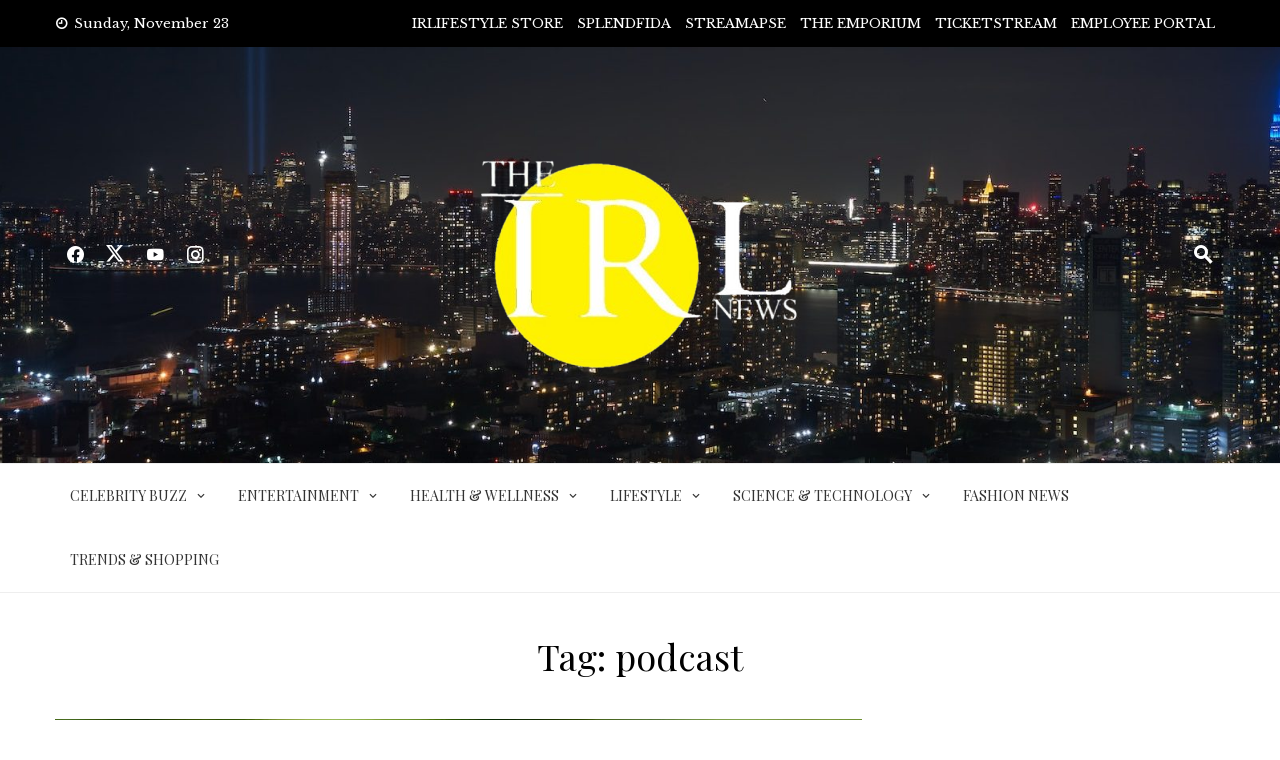

--- FILE ---
content_type: text/html; charset=UTF-8
request_url: http://theirl.xyz/tag/podcast/
body_size: 82101
content:
<!DOCTYPE html>
<html lang="en-US">

    <head>
        <meta charset="UTF-8">
        <meta name="viewport" content="width=device-width, initial-scale=1">
        <link rel="profile" href="http://gmpg.org/xfn/11">

        <title>podcast</title>
<meta name='robots' content='max-image-preview:large' />
	<style>img:is([sizes="auto" i], [sizes^="auto," i]) { contain-intrinsic-size: 3000px 1500px }</style>
	<link rel='dns-prefetch' href='//fonts.googleapis.com' />
<link rel="alternate" type="application/rss+xml" title=" &raquo; Feed" href="http://theirl.xyz/feed/" />
<link rel="alternate" type="application/rss+xml" title=" &raquo; Comments Feed" href="http://theirl.xyz/comments/feed/" />
<link rel="alternate" type="application/rss+xml" title=" &raquo; podcast Tag Feed" href="http://theirl.xyz/tag/podcast/feed/" />
<script>
window._wpemojiSettings = {"baseUrl":"https:\/\/s.w.org\/images\/core\/emoji\/16.0.1\/72x72\/","ext":".png","svgUrl":"https:\/\/s.w.org\/images\/core\/emoji\/16.0.1\/svg\/","svgExt":".svg","source":{"concatemoji":"http:\/\/theirl.xyz\/wp-includes\/js\/wp-emoji-release.min.js?ver=6.8.3"}};
/*! This file is auto-generated */
!function(s,n){var o,i,e;function c(e){try{var t={supportTests:e,timestamp:(new Date).valueOf()};sessionStorage.setItem(o,JSON.stringify(t))}catch(e){}}function p(e,t,n){e.clearRect(0,0,e.canvas.width,e.canvas.height),e.fillText(t,0,0);var t=new Uint32Array(e.getImageData(0,0,e.canvas.width,e.canvas.height).data),a=(e.clearRect(0,0,e.canvas.width,e.canvas.height),e.fillText(n,0,0),new Uint32Array(e.getImageData(0,0,e.canvas.width,e.canvas.height).data));return t.every(function(e,t){return e===a[t]})}function u(e,t){e.clearRect(0,0,e.canvas.width,e.canvas.height),e.fillText(t,0,0);for(var n=e.getImageData(16,16,1,1),a=0;a<n.data.length;a++)if(0!==n.data[a])return!1;return!0}function f(e,t,n,a){switch(t){case"flag":return n(e,"\ud83c\udff3\ufe0f\u200d\u26a7\ufe0f","\ud83c\udff3\ufe0f\u200b\u26a7\ufe0f")?!1:!n(e,"\ud83c\udde8\ud83c\uddf6","\ud83c\udde8\u200b\ud83c\uddf6")&&!n(e,"\ud83c\udff4\udb40\udc67\udb40\udc62\udb40\udc65\udb40\udc6e\udb40\udc67\udb40\udc7f","\ud83c\udff4\u200b\udb40\udc67\u200b\udb40\udc62\u200b\udb40\udc65\u200b\udb40\udc6e\u200b\udb40\udc67\u200b\udb40\udc7f");case"emoji":return!a(e,"\ud83e\udedf")}return!1}function g(e,t,n,a){var r="undefined"!=typeof WorkerGlobalScope&&self instanceof WorkerGlobalScope?new OffscreenCanvas(300,150):s.createElement("canvas"),o=r.getContext("2d",{willReadFrequently:!0}),i=(o.textBaseline="top",o.font="600 32px Arial",{});return e.forEach(function(e){i[e]=t(o,e,n,a)}),i}function t(e){var t=s.createElement("script");t.src=e,t.defer=!0,s.head.appendChild(t)}"undefined"!=typeof Promise&&(o="wpEmojiSettingsSupports",i=["flag","emoji"],n.supports={everything:!0,everythingExceptFlag:!0},e=new Promise(function(e){s.addEventListener("DOMContentLoaded",e,{once:!0})}),new Promise(function(t){var n=function(){try{var e=JSON.parse(sessionStorage.getItem(o));if("object"==typeof e&&"number"==typeof e.timestamp&&(new Date).valueOf()<e.timestamp+604800&&"object"==typeof e.supportTests)return e.supportTests}catch(e){}return null}();if(!n){if("undefined"!=typeof Worker&&"undefined"!=typeof OffscreenCanvas&&"undefined"!=typeof URL&&URL.createObjectURL&&"undefined"!=typeof Blob)try{var e="postMessage("+g.toString()+"("+[JSON.stringify(i),f.toString(),p.toString(),u.toString()].join(",")+"));",a=new Blob([e],{type:"text/javascript"}),r=new Worker(URL.createObjectURL(a),{name:"wpTestEmojiSupports"});return void(r.onmessage=function(e){c(n=e.data),r.terminate(),t(n)})}catch(e){}c(n=g(i,f,p,u))}t(n)}).then(function(e){for(var t in e)n.supports[t]=e[t],n.supports.everything=n.supports.everything&&n.supports[t],"flag"!==t&&(n.supports.everythingExceptFlag=n.supports.everythingExceptFlag&&n.supports[t]);n.supports.everythingExceptFlag=n.supports.everythingExceptFlag&&!n.supports.flag,n.DOMReady=!1,n.readyCallback=function(){n.DOMReady=!0}}).then(function(){return e}).then(function(){var e;n.supports.everything||(n.readyCallback(),(e=n.source||{}).concatemoji?t(e.concatemoji):e.wpemoji&&e.twemoji&&(t(e.twemoji),t(e.wpemoji)))}))}((window,document),window._wpemojiSettings);
</script>
<style id='wp-emoji-styles-inline-css'>

	img.wp-smiley, img.emoji {
		display: inline !important;
		border: none !important;
		box-shadow: none !important;
		height: 1em !important;
		width: 1em !important;
		margin: 0 0.07em !important;
		vertical-align: -0.1em !important;
		background: none !important;
		padding: 0 !important;
	}
</style>
<link rel='stylesheet' id='wp-block-library-css' href='http://theirl.xyz/wp-includes/css/dist/block-library/style.min.css?ver=6.8.3' media='all' />
<style id='wp-block-library-theme-inline-css'>
.wp-block-audio :where(figcaption){color:#555;font-size:13px;text-align:center}.is-dark-theme .wp-block-audio :where(figcaption){color:#ffffffa6}.wp-block-audio{margin:0 0 1em}.wp-block-code{border:1px solid #ccc;border-radius:4px;font-family:Menlo,Consolas,monaco,monospace;padding:.8em 1em}.wp-block-embed :where(figcaption){color:#555;font-size:13px;text-align:center}.is-dark-theme .wp-block-embed :where(figcaption){color:#ffffffa6}.wp-block-embed{margin:0 0 1em}.blocks-gallery-caption{color:#555;font-size:13px;text-align:center}.is-dark-theme .blocks-gallery-caption{color:#ffffffa6}:root :where(.wp-block-image figcaption){color:#555;font-size:13px;text-align:center}.is-dark-theme :root :where(.wp-block-image figcaption){color:#ffffffa6}.wp-block-image{margin:0 0 1em}.wp-block-pullquote{border-bottom:4px solid;border-top:4px solid;color:currentColor;margin-bottom:1.75em}.wp-block-pullquote cite,.wp-block-pullquote footer,.wp-block-pullquote__citation{color:currentColor;font-size:.8125em;font-style:normal;text-transform:uppercase}.wp-block-quote{border-left:.25em solid;margin:0 0 1.75em;padding-left:1em}.wp-block-quote cite,.wp-block-quote footer{color:currentColor;font-size:.8125em;font-style:normal;position:relative}.wp-block-quote:where(.has-text-align-right){border-left:none;border-right:.25em solid;padding-left:0;padding-right:1em}.wp-block-quote:where(.has-text-align-center){border:none;padding-left:0}.wp-block-quote.is-large,.wp-block-quote.is-style-large,.wp-block-quote:where(.is-style-plain){border:none}.wp-block-search .wp-block-search__label{font-weight:700}.wp-block-search__button{border:1px solid #ccc;padding:.375em .625em}:where(.wp-block-group.has-background){padding:1.25em 2.375em}.wp-block-separator.has-css-opacity{opacity:.4}.wp-block-separator{border:none;border-bottom:2px solid;margin-left:auto;margin-right:auto}.wp-block-separator.has-alpha-channel-opacity{opacity:1}.wp-block-separator:not(.is-style-wide):not(.is-style-dots){width:100px}.wp-block-separator.has-background:not(.is-style-dots){border-bottom:none;height:1px}.wp-block-separator.has-background:not(.is-style-wide):not(.is-style-dots){height:2px}.wp-block-table{margin:0 0 1em}.wp-block-table td,.wp-block-table th{word-break:normal}.wp-block-table :where(figcaption){color:#555;font-size:13px;text-align:center}.is-dark-theme .wp-block-table :where(figcaption){color:#ffffffa6}.wp-block-video :where(figcaption){color:#555;font-size:13px;text-align:center}.is-dark-theme .wp-block-video :where(figcaption){color:#ffffffa6}.wp-block-video{margin:0 0 1em}:root :where(.wp-block-template-part.has-background){margin-bottom:0;margin-top:0;padding:1.25em 2.375em}
</style>
<style id='global-styles-inline-css'>
:root{--wp--preset--aspect-ratio--square: 1;--wp--preset--aspect-ratio--4-3: 4/3;--wp--preset--aspect-ratio--3-4: 3/4;--wp--preset--aspect-ratio--3-2: 3/2;--wp--preset--aspect-ratio--2-3: 2/3;--wp--preset--aspect-ratio--16-9: 16/9;--wp--preset--aspect-ratio--9-16: 9/16;--wp--preset--color--black: #000000;--wp--preset--color--cyan-bluish-gray: #abb8c3;--wp--preset--color--white: #ffffff;--wp--preset--color--pale-pink: #f78da7;--wp--preset--color--vivid-red: #cf2e2e;--wp--preset--color--luminous-vivid-orange: #ff6900;--wp--preset--color--luminous-vivid-amber: #fcb900;--wp--preset--color--light-green-cyan: #7bdcb5;--wp--preset--color--vivid-green-cyan: #00d084;--wp--preset--color--pale-cyan-blue: #8ed1fc;--wp--preset--color--vivid-cyan-blue: #0693e3;--wp--preset--color--vivid-purple: #9b51e0;--wp--preset--gradient--vivid-cyan-blue-to-vivid-purple: linear-gradient(135deg,rgba(6,147,227,1) 0%,rgb(155,81,224) 100%);--wp--preset--gradient--light-green-cyan-to-vivid-green-cyan: linear-gradient(135deg,rgb(122,220,180) 0%,rgb(0,208,130) 100%);--wp--preset--gradient--luminous-vivid-amber-to-luminous-vivid-orange: linear-gradient(135deg,rgba(252,185,0,1) 0%,rgba(255,105,0,1) 100%);--wp--preset--gradient--luminous-vivid-orange-to-vivid-red: linear-gradient(135deg,rgba(255,105,0,1) 0%,rgb(207,46,46) 100%);--wp--preset--gradient--very-light-gray-to-cyan-bluish-gray: linear-gradient(135deg,rgb(238,238,238) 0%,rgb(169,184,195) 100%);--wp--preset--gradient--cool-to-warm-spectrum: linear-gradient(135deg,rgb(74,234,220) 0%,rgb(151,120,209) 20%,rgb(207,42,186) 40%,rgb(238,44,130) 60%,rgb(251,105,98) 80%,rgb(254,248,76) 100%);--wp--preset--gradient--blush-light-purple: linear-gradient(135deg,rgb(255,206,236) 0%,rgb(152,150,240) 100%);--wp--preset--gradient--blush-bordeaux: linear-gradient(135deg,rgb(254,205,165) 0%,rgb(254,45,45) 50%,rgb(107,0,62) 100%);--wp--preset--gradient--luminous-dusk: linear-gradient(135deg,rgb(255,203,112) 0%,rgb(199,81,192) 50%,rgb(65,88,208) 100%);--wp--preset--gradient--pale-ocean: linear-gradient(135deg,rgb(255,245,203) 0%,rgb(182,227,212) 50%,rgb(51,167,181) 100%);--wp--preset--gradient--electric-grass: linear-gradient(135deg,rgb(202,248,128) 0%,rgb(113,206,126) 100%);--wp--preset--gradient--midnight: linear-gradient(135deg,rgb(2,3,129) 0%,rgb(40,116,252) 100%);--wp--preset--font-size--small: 0.9rem;--wp--preset--font-size--medium: 1.05rem;--wp--preset--font-size--large: clamp(1.39rem, 1.39rem + ((1vw - 0.2rem) * 0.836), 1.85rem);--wp--preset--font-size--x-large: clamp(1.85rem, 1.85rem + ((1vw - 0.2rem) * 1.182), 2.5rem);--wp--preset--font-size--xx-large: clamp(2.5rem, 2.5rem + ((1vw - 0.2rem) * 1.4), 3.27rem);--wp--preset--spacing--20: 0.44rem;--wp--preset--spacing--30: 0.67rem;--wp--preset--spacing--40: 1rem;--wp--preset--spacing--50: 1.5rem;--wp--preset--spacing--60: 2.25rem;--wp--preset--spacing--70: 3.38rem;--wp--preset--spacing--80: 5.06rem;--wp--preset--shadow--natural: 6px 6px 9px rgba(0, 0, 0, 0.2);--wp--preset--shadow--deep: 12px 12px 50px rgba(0, 0, 0, 0.4);--wp--preset--shadow--sharp: 6px 6px 0px rgba(0, 0, 0, 0.2);--wp--preset--shadow--outlined: 6px 6px 0px -3px rgba(255, 255, 255, 1), 6px 6px rgba(0, 0, 0, 1);--wp--preset--shadow--crisp: 6px 6px 0px rgba(0, 0, 0, 1);}:root { --wp--style--global--content-size: 1100px;--wp--style--global--wide-size: 1200px; }:where(body) { margin: 0; }.wp-site-blocks > .alignleft { float: left; margin-right: 2em; }.wp-site-blocks > .alignright { float: right; margin-left: 2em; }.wp-site-blocks > .aligncenter { justify-content: center; margin-left: auto; margin-right: auto; }:where(.wp-site-blocks) > * { margin-block-start: 24px; margin-block-end: 0; }:where(.wp-site-blocks) > :first-child { margin-block-start: 0; }:where(.wp-site-blocks) > :last-child { margin-block-end: 0; }:root { --wp--style--block-gap: 24px; }:root :where(.is-layout-flow) > :first-child{margin-block-start: 0;}:root :where(.is-layout-flow) > :last-child{margin-block-end: 0;}:root :where(.is-layout-flow) > *{margin-block-start: 24px;margin-block-end: 0;}:root :where(.is-layout-constrained) > :first-child{margin-block-start: 0;}:root :where(.is-layout-constrained) > :last-child{margin-block-end: 0;}:root :where(.is-layout-constrained) > *{margin-block-start: 24px;margin-block-end: 0;}:root :where(.is-layout-flex){gap: 24px;}:root :where(.is-layout-grid){gap: 24px;}.is-layout-flow > .alignleft{float: left;margin-inline-start: 0;margin-inline-end: 2em;}.is-layout-flow > .alignright{float: right;margin-inline-start: 2em;margin-inline-end: 0;}.is-layout-flow > .aligncenter{margin-left: auto !important;margin-right: auto !important;}.is-layout-constrained > .alignleft{float: left;margin-inline-start: 0;margin-inline-end: 2em;}.is-layout-constrained > .alignright{float: right;margin-inline-start: 2em;margin-inline-end: 0;}.is-layout-constrained > .aligncenter{margin-left: auto !important;margin-right: auto !important;}.is-layout-constrained > :where(:not(.alignleft):not(.alignright):not(.alignfull)){max-width: var(--wp--style--global--content-size);margin-left: auto !important;margin-right: auto !important;}.is-layout-constrained > .alignwide{max-width: var(--wp--style--global--wide-size);}body .is-layout-flex{display: flex;}.is-layout-flex{flex-wrap: wrap;align-items: center;}.is-layout-flex > :is(*, div){margin: 0;}body .is-layout-grid{display: grid;}.is-layout-grid > :is(*, div){margin: 0;}body{padding-top: 0px;padding-right: 0px;padding-bottom: 0px;padding-left: 0px;}:root :where(.wp-element-button, .wp-block-button__link){background-color: #32373c;border-width: 0;color: #fff;font-family: inherit;font-size: inherit;line-height: inherit;padding: calc(0.667em + 2px) calc(1.333em + 2px);text-decoration: none;}.has-black-color{color: var(--wp--preset--color--black) !important;}.has-cyan-bluish-gray-color{color: var(--wp--preset--color--cyan-bluish-gray) !important;}.has-white-color{color: var(--wp--preset--color--white) !important;}.has-pale-pink-color{color: var(--wp--preset--color--pale-pink) !important;}.has-vivid-red-color{color: var(--wp--preset--color--vivid-red) !important;}.has-luminous-vivid-orange-color{color: var(--wp--preset--color--luminous-vivid-orange) !important;}.has-luminous-vivid-amber-color{color: var(--wp--preset--color--luminous-vivid-amber) !important;}.has-light-green-cyan-color{color: var(--wp--preset--color--light-green-cyan) !important;}.has-vivid-green-cyan-color{color: var(--wp--preset--color--vivid-green-cyan) !important;}.has-pale-cyan-blue-color{color: var(--wp--preset--color--pale-cyan-blue) !important;}.has-vivid-cyan-blue-color{color: var(--wp--preset--color--vivid-cyan-blue) !important;}.has-vivid-purple-color{color: var(--wp--preset--color--vivid-purple) !important;}.has-black-background-color{background-color: var(--wp--preset--color--black) !important;}.has-cyan-bluish-gray-background-color{background-color: var(--wp--preset--color--cyan-bluish-gray) !important;}.has-white-background-color{background-color: var(--wp--preset--color--white) !important;}.has-pale-pink-background-color{background-color: var(--wp--preset--color--pale-pink) !important;}.has-vivid-red-background-color{background-color: var(--wp--preset--color--vivid-red) !important;}.has-luminous-vivid-orange-background-color{background-color: var(--wp--preset--color--luminous-vivid-orange) !important;}.has-luminous-vivid-amber-background-color{background-color: var(--wp--preset--color--luminous-vivid-amber) !important;}.has-light-green-cyan-background-color{background-color: var(--wp--preset--color--light-green-cyan) !important;}.has-vivid-green-cyan-background-color{background-color: var(--wp--preset--color--vivid-green-cyan) !important;}.has-pale-cyan-blue-background-color{background-color: var(--wp--preset--color--pale-cyan-blue) !important;}.has-vivid-cyan-blue-background-color{background-color: var(--wp--preset--color--vivid-cyan-blue) !important;}.has-vivid-purple-background-color{background-color: var(--wp--preset--color--vivid-purple) !important;}.has-black-border-color{border-color: var(--wp--preset--color--black) !important;}.has-cyan-bluish-gray-border-color{border-color: var(--wp--preset--color--cyan-bluish-gray) !important;}.has-white-border-color{border-color: var(--wp--preset--color--white) !important;}.has-pale-pink-border-color{border-color: var(--wp--preset--color--pale-pink) !important;}.has-vivid-red-border-color{border-color: var(--wp--preset--color--vivid-red) !important;}.has-luminous-vivid-orange-border-color{border-color: var(--wp--preset--color--luminous-vivid-orange) !important;}.has-luminous-vivid-amber-border-color{border-color: var(--wp--preset--color--luminous-vivid-amber) !important;}.has-light-green-cyan-border-color{border-color: var(--wp--preset--color--light-green-cyan) !important;}.has-vivid-green-cyan-border-color{border-color: var(--wp--preset--color--vivid-green-cyan) !important;}.has-pale-cyan-blue-border-color{border-color: var(--wp--preset--color--pale-cyan-blue) !important;}.has-vivid-cyan-blue-border-color{border-color: var(--wp--preset--color--vivid-cyan-blue) !important;}.has-vivid-purple-border-color{border-color: var(--wp--preset--color--vivid-purple) !important;}.has-vivid-cyan-blue-to-vivid-purple-gradient-background{background: var(--wp--preset--gradient--vivid-cyan-blue-to-vivid-purple) !important;}.has-light-green-cyan-to-vivid-green-cyan-gradient-background{background: var(--wp--preset--gradient--light-green-cyan-to-vivid-green-cyan) !important;}.has-luminous-vivid-amber-to-luminous-vivid-orange-gradient-background{background: var(--wp--preset--gradient--luminous-vivid-amber-to-luminous-vivid-orange) !important;}.has-luminous-vivid-orange-to-vivid-red-gradient-background{background: var(--wp--preset--gradient--luminous-vivid-orange-to-vivid-red) !important;}.has-very-light-gray-to-cyan-bluish-gray-gradient-background{background: var(--wp--preset--gradient--very-light-gray-to-cyan-bluish-gray) !important;}.has-cool-to-warm-spectrum-gradient-background{background: var(--wp--preset--gradient--cool-to-warm-spectrum) !important;}.has-blush-light-purple-gradient-background{background: var(--wp--preset--gradient--blush-light-purple) !important;}.has-blush-bordeaux-gradient-background{background: var(--wp--preset--gradient--blush-bordeaux) !important;}.has-luminous-dusk-gradient-background{background: var(--wp--preset--gradient--luminous-dusk) !important;}.has-pale-ocean-gradient-background{background: var(--wp--preset--gradient--pale-ocean) !important;}.has-electric-grass-gradient-background{background: var(--wp--preset--gradient--electric-grass) !important;}.has-midnight-gradient-background{background: var(--wp--preset--gradient--midnight) !important;}.has-small-font-size{font-size: var(--wp--preset--font-size--small) !important;}.has-medium-font-size{font-size: var(--wp--preset--font-size--medium) !important;}.has-large-font-size{font-size: var(--wp--preset--font-size--large) !important;}.has-x-large-font-size{font-size: var(--wp--preset--font-size--x-large) !important;}.has-xx-large-font-size{font-size: var(--wp--preset--font-size--xx-large) !important;}
:root :where(.wp-block-pullquote){font-size: clamp(0.984em, 0.984rem + ((1vw - 0.2em) * 0.938), 1.5em);line-height: 1.6;}
</style>
<link rel='stylesheet' id='shareme-style-css' href='http://theirl.xyz/wp-content/plugins/shareme/assets/css/style.css?ver=6.8.3' media='all' />
<link rel='stylesheet' id='dashicons-css' href='http://theirl.xyz/wp-includes/css/dashicons.min.css?ver=6.8.3' media='all' />
<link rel='stylesheet' id='sow-image-default-89f16426b92c-css' href='http://theirl.xyz/wp-content/uploads/siteorigin-widgets/sow-image-default-89f16426b92c.css?ver=6.8.3' media='all' />
<link rel='stylesheet' id='sow-social-media-buttons-atom-e2c1669da3f7-css' href='http://theirl.xyz/wp-content/uploads/siteorigin-widgets/sow-social-media-buttons-atom-e2c1669da3f7.css?ver=6.8.3' media='all' />
<link rel='stylesheet' id='theme-my-login-css' href='http://theirl.xyz/wp-content/plugins/theme-my-login/assets/styles/theme-my-login.min.css?ver=7.1.14' media='all' />
<link rel='stylesheet' id='viral-news-style-css' href='http://theirl.xyz/wp-content/themes/viral-news/style.css?ver=2.02' media='all' />
<style id='viral-news-style-inline-css'>
:root{--viral-news-template-color:#dd0000;--viral-news-header-image:url(http://theirl.xyz/wp-content/uploads/2023/11/cropped-ruoyu-li-Rii2TdRVGAY-unsplash.jpg);--viral-news-header-padding:70px 0;--viral-news-body-size:14px;--viral-news-body-color:#000000;--viral-news-header-text-decoration:none;--viral-news-menu-size:14px}
</style>
<link rel='stylesheet' id='twittericon-css' href='http://theirl.xyz/wp-content/themes/viral-news/css/twittericon.css?ver=2.02' media='all' />
<link rel='stylesheet' id='materialdesignicons-css' href='http://theirl.xyz/wp-content/themes/viral-news/css/materialdesignicons.css?ver=2.02' media='all' />
<link rel='stylesheet' id='owl-carousel-css' href='http://theirl.xyz/wp-content/themes/viral-news/css/owl.carousel.css?ver=2.02' media='all' />
<link rel='stylesheet' id='viral-news-fonts-css' href='https://fonts.googleapis.com/css?family=Playfair+Display%3A400%2C500%2C600%2C700%2C800%2C900%2C400i%2C500i%2C600i%2C700i%2C800i%2C900i%7CLibre+Baskerville%3A400%2C400i%2C700&#038;subset=latin%2Clatin-ext&#038;display=swap' media='all' />
<script src="http://theirl.xyz/wp-includes/js/tinymce/tinymce.min.js?ver=49110-20250317" id="wp-tinymce-root-js"></script>
<script src="http://theirl.xyz/wp-includes/js/tinymce/plugins/compat3x/plugin.min.js?ver=49110-20250317" id="wp-tinymce-js"></script>
<script src="http://theirl.xyz/wp-includes/js/jquery/jquery.min.js?ver=3.7.1" id="jquery-core-js"></script>
<script src="http://theirl.xyz/wp-includes/js/jquery/jquery-migrate.min.js?ver=3.4.1" id="jquery-migrate-js"></script>
<link rel="https://api.w.org/" href="http://theirl.xyz/wp-json/" /><link rel="alternate" title="JSON" type="application/json" href="http://theirl.xyz/wp-json/wp/v2/tags/1881" /><link rel="EditURI" type="application/rsd+xml" title="RSD" href="http://theirl.xyz/xmlrpc.php?rsd" />
<meta name="generator" content="WordPress 6.8.3" />
<link rel="icon" href="http://theirl.xyz/wp-content/uploads/2025/05/cropped-IRL_Site_Icon3-32x32.jpg" sizes="32x32" />
<link rel="icon" href="http://theirl.xyz/wp-content/uploads/2025/05/cropped-IRL_Site_Icon3-192x192.jpg" sizes="192x192" />
<link rel="apple-touch-icon" href="http://theirl.xyz/wp-content/uploads/2025/05/cropped-IRL_Site_Icon3-180x180.jpg" />
<meta name="msapplication-TileImage" content="http://theirl.xyz/wp-content/uploads/2025/05/cropped-IRL_Site_Icon3-270x270.jpg" />
    </head>

    <body class="archive tag tag-podcast tag-1881 wp-custom-logo wp-embed-responsive wp-theme-viral-news">
                <div id="vn-page">
            <a class="skip-link screen-reader-text" href="#vn-content">Skip to content</a>
                        <header id="vn-masthead" class="vn-site-header"  itemtype="https://schema.org/WPHeader" itemscope="">
                                    <div class="vn-top-header vn-dark">
                        <div class="vn-container">
                            <div class="vn-top-left-header">
                                <span><i class="mdi-clock-time-nine-outline"></i>Sunday, November 23</span>                            </div>

                            <div class="vn-top-right-header">
                                <div class="vn-top-menu"><ul id="menu-network" class="vn-clearfix"><li id="menu-item-16460" class="menu-item menu-item-type-custom menu-item-object-custom menu-item-16460"><a href="http://theirl.xyz/irlifestylethestore/">IRLIFESTYLE STORE</a></li>
<li id="menu-item-12491" class="menu-item menu-item-type-custom menu-item-object-custom menu-item-12491"><a href="http://splendfida.com/">SPLENDFIDA</a></li>
<li id="menu-item-12492" class="menu-item menu-item-type-custom menu-item-object-custom menu-item-12492"><a href="http://streamapse.com/magazine">STREAMAPSE</a></li>
<li id="menu-item-12493" class="menu-item menu-item-type-custom menu-item-object-custom menu-item-12493"><a href="http://the-emporium.xyz/">THE EMPORIUM</a></li>
<li id="menu-item-12494" class="menu-item menu-item-type-custom menu-item-object-custom menu-item-12494"><a href="http://streamapse.com/TicketStream/">TICKETSTREAM</a></li>
<li id="menu-item-12495" class="menu-item menu-item-type-tml_action menu-item-object-login menu-item-12495"><a href="http://theirl.xyz/login/">EMPLOYEE PORTAL</a></li>
</ul></div>                            </div>
                        </div>
                    </div>
                
                <div class="vn-header vn-white">
                    <div class="vn-container">
                        <div class="vn-header-social-icons"><a class="vn-facebook" href="https://www.facebook.com/TheIRL.News.Media/" target="_blank"><i class="mdi-facebook"></i></a><a class="vn-twitter" href="https://twitter.com/TheIRL10" target="_blank"><i class="ti-x-twitter"></i></a><a class="vn-youtube" href="https://www.youtube.com/channel/UCuVdbjN3RO3fPfXR2peGLmw" target="_blank"><i class="mdi-youtube"></i></a><a class="vn-instagram" href="https://www.instagram.com/amg_newsroom/" target="_blank"><i class="mdi-instagram"></i></a></div>            <div id="vn-site-branding">
                <a href="http://theirl.xyz/" class="custom-logo-link" rel="home"><img width="499" height="256" src="http://theirl.xyz/wp-content/uploads/2025/05/cropped-IRL_Site_Icon3-.png" class="custom-logo" alt="" decoding="async" srcset="http://theirl.xyz/wp-content/uploads/2025/05/cropped-IRL_Site_Icon3-.png 499w, http://theirl.xyz/wp-content/uploads/2025/05/cropped-IRL_Site_Icon3--300x154.png 300w" sizes="(max-width: 499px) 100vw, 499px" /></a>            </div><!-- .site-branding -->
            <div class="vn-header-search" ><span><i class="mdi-magnify"></i></span></div>                    </div>
                </div>

                                    <nav id="vn-site-navigation" class="vn-main-navigation vn-light">
                        <div class="vn-container">
                            <div class="vn-header-search"><span ><i class="mdi-magnify"></i></span></div>

                            <a href="#" class="vn-toggle-menu"><span></span></a>
                            <div class="vn-menu vn-clearfix"><ul id="menu-main" class="vn-clearfix"><li id="menu-item-16318" class="menu-item menu-item-type-custom menu-item-object-custom menu-item-has-children menu-item-16318"><a href="http://#">CELEBRITY BUZZ</a>
<ul class="sub-menu">
	<li id="menu-item-15710" class="menu-item menu-item-type-taxonomy menu-item-object-category menu-item-15710"><a href="http://theirl.xyz/category/irl-covers/">THE IRL ORIGINALS</a></li>
	<li id="menu-item-16319" class="menu-item menu-item-type-taxonomy menu-item-object-category menu-item-16319"><a href="http://theirl.xyz/category/celebrities/">CELEBRITIES</a></li>
	<li id="menu-item-16320" class="menu-item menu-item-type-taxonomy menu-item-object-category menu-item-16320"><a href="http://theirl.xyz/category/celebrity-main-news/">CELEBRITY MAIN NEWS</a></li>
</ul>
</li>
<li id="menu-item-15587" class="menu-item menu-item-type-custom menu-item-object-custom menu-item-has-children menu-item-15587"><a>ENTERTAINMENT</a>
<ul class="sub-menu">
	<li id="menu-item-12466" class="menu-item menu-item-type-taxonomy menu-item-object-category menu-item-12466"><a href="http://theirl.xyz/category/television/">TELEVISION</a></li>
	<li id="menu-item-15591" class="menu-item menu-item-type-taxonomy menu-item-object-category menu-item-15591"><a href="http://theirl.xyz/category/movies/">MOVIES</a></li>
	<li id="menu-item-12462" class="menu-item menu-item-type-taxonomy menu-item-object-category menu-item-12462"><a href="http://theirl.xyz/category/books/">BOOKS</a></li>
	<li id="menu-item-12463" class="menu-item menu-item-type-taxonomy menu-item-object-category menu-item-12463"><a href="http://theirl.xyz/category/celebrities/">CELEBRITIES</a></li>
	<li id="menu-item-12464" class="menu-item menu-item-type-taxonomy menu-item-object-category menu-item-12464"><a href="http://theirl.xyz/category/art-entertainment/">ART &amp; ENTERTAINMENT</a></li>
	<li id="menu-item-12480" class="menu-item menu-item-type-taxonomy menu-item-object-category menu-item-12480"><a href="http://theirl.xyz/category/sports/">SPORTS</a></li>
</ul>
</li>
<li id="menu-item-12475" class="menu-item menu-item-type-taxonomy menu-item-object-category menu-item-has-children menu-item-12475"><a href="http://theirl.xyz/category/health-wellness/">HEALTH &amp; WELLNESS</a>
<ul class="sub-menu">
	<li id="menu-item-15589" class="menu-item menu-item-type-taxonomy menu-item-object-category menu-item-15589"><a href="http://theirl.xyz/category/self/">SELF</a></li>
	<li id="menu-item-12479" class="menu-item menu-item-type-taxonomy menu-item-object-category menu-item-12479"><a href="http://theirl.xyz/category/sex-relationships/">SEX &amp; RELATIONSHIPS</a></li>
	<li id="menu-item-12481" class="menu-item menu-item-type-taxonomy menu-item-object-category menu-item-12481"><a href="http://theirl.xyz/category/womens-issues/">WOMENS ISSUES</a></li>
</ul>
</li>
<li id="menu-item-12477" class="menu-item menu-item-type-taxonomy menu-item-object-category menu-item-has-children menu-item-12477"><a href="http://theirl.xyz/category/lifestyle/">LIFESTYLE</a>
<ul class="sub-menu">
	<li id="menu-item-12473" class="menu-item menu-item-type-taxonomy menu-item-object-category menu-item-12473"><a href="http://theirl.xyz/category/astrology/">ASTROLOGY</a></li>
	<li id="menu-item-15588" class="menu-item menu-item-type-taxonomy menu-item-object-category menu-item-15588"><a href="http://theirl.xyz/category/pop-culture-trends/">POP CULTURE &amp; TRENDS</a></li>
	<li id="menu-item-15590" class="menu-item menu-item-type-taxonomy menu-item-object-category menu-item-15590"><a href="http://theirl.xyz/category/society/">SOCIETY</a></li>
	<li id="menu-item-15573" class="menu-item menu-item-type-taxonomy menu-item-object-category menu-item-15573"><a href="http://theirl.xyz/category/work/">WORK</a></li>
	<li id="menu-item-17162" class="menu-item menu-item-type-taxonomy menu-item-object-category menu-item-17162"><a href="http://theirl.xyz/category/social-media/">SOCIAL MEDIA</a></li>
	<li id="menu-item-12476" class="menu-item menu-item-type-taxonomy menu-item-object-category menu-item-12476"><a href="http://theirl.xyz/category/lgbtq/">LGBTQ</a></li>
	<li id="menu-item-15594" class="menu-item menu-item-type-taxonomy menu-item-object-category menu-item-15594"><a href="http://theirl.xyz/category/whats-good/">FOOD</a></li>
</ul>
</li>
<li id="menu-item-12609" class="menu-item menu-item-type-taxonomy menu-item-object-category menu-item-has-children menu-item-12609"><a href="http://theirl.xyz/category/science-technology/">SCIENCE &amp; TECHNOLOGY</a>
<ul class="sub-menu">
	<li id="menu-item-16312" class="menu-item menu-item-type-taxonomy menu-item-object-category menu-item-16312"><a href="http://theirl.xyz/category/ai/">AI</a></li>
	<li id="menu-item-16313" class="menu-item menu-item-type-taxonomy menu-item-object-category menu-item-16313"><a href="http://theirl.xyz/category/science-technology/">SCIENCE &amp; TECHNOLOGY</a></li>
	<li id="menu-item-15571" class="menu-item menu-item-type-taxonomy menu-item-object-category menu-item-15571"><a href="http://theirl.xyz/category/environment/">ENVIRONMENT</a></li>
</ul>
</li>
<li id="menu-item-12469" class="menu-item menu-item-type-taxonomy menu-item-object-category menu-item-12469"><a href="http://theirl.xyz/category/fashion-style-beauty/">FASHION NEWS</a></li>
<li id="menu-item-12470" class="menu-item menu-item-type-taxonomy menu-item-object-category menu-item-12470"><a href="http://theirl.xyz/category/from-the-emporium/">TRENDS &#038; SHOPPING</a></li>
</ul></div>                        </div>
                    </nav>
                            </header>

            <div id="vn-content" class="vn-site-content">
<div class="vn-container">
    <header class="vn-main-header">
        <h1>Tag: <span>podcast</span></h1>    </header><!-- .vn-main-header -->

    <div class="vn-content-wrap vn-clearfix"  itemtype="https://schema.org/Blog" itemscope="itemscope">
        <div id="primary" class="content-area">

            
                
                    
<article id="post-12897" class="vn-archive-post post-12897 post type-post status-publish format-standard has-post-thumbnail hentry category-digital-marketing tag-developing tag-episode tag-marketing tag-podcast tag-predictable tag-sustainable tag-system"  itemtype="https://schema.org/Article" itemscope="itemscope">
    <div class="vn-post-wrapper">
                    <figure class="entry-figure">
                                <a href="http://theirl.xyz/12897/podcast-of-the-week-episode-082-developing-a-predictable-and-sustainable-marketing-system-in-b2b-saas/"><img src="http://theirl.xyz/wp-content/uploads/2020/05/file-20200508-49569-1qndzcw-840x440.jpg" alt="Podcast Of The Week: EPISODE 082: Developing A Predictable And Sustainable Marketing System In B2B SaaS"></a>
            </figure>
        
        <div class="entry-body vn-clearfix">
            <div class="entry-post-info">
                <span class="entry-date"  itemprop="datePublished"><span class="vn-day">28</span><span class="vn-month">Oct</span></span><span class="entry-author"  itemprop="author" itemtype="https://schema.org/Person" itemscope=""> <img alt='' src='https://secure.gravatar.com/avatar/b80a6bba2dda8a4c41b489885a863724d4a3f312ea2871ac5afd4b6b2f6d87c0?s=48&#038;d=mm&#038;r=g' srcset='https://secure.gravatar.com/avatar/b80a6bba2dda8a4c41b489885a863724d4a3f312ea2871ac5afd4b6b2f6d87c0?s=96&#038;d=mm&#038;r=g 2x' class='avatar avatar-48 photo' height='48' width='48' decoding='async'/><span class="author"  itemprop="name">By THEIRL1ADMIN01</span></span><span class="entry-comment">No Comments</span>            </div>

            <div class="entry-post-content">
                <div class="entry-categories">
                    <i class="mdi-book-open-outline"></i> <a href="http://theirl.xyz/category/digital-marketing/" rel="category tag">DIGITAL MARKETING</a>                </div>

                <header class="entry-header">
                    <h2 class="entry-title"><a href="http://theirl.xyz/12897/podcast-of-the-week-episode-082-developing-a-predictable-and-sustainable-marketing-system-in-b2b-saas/" rel="bookmark">Podcast Of The Week: EPISODE 082: Developing A Predictable And Sustainable Marketing System In B2B SaaS</a></h2>                </header>

                <div class="entry-content">
                    Interview with Trevor Hatfield - Founder and CEO, Inturact
Trevor Hatfield is the founder and CEO of Inturact, an Integrated Marketing Agency and HubSpot partner whose mission is to align web-marketing with sales objectives by utilising the most up-to-date methodologies and technological solutions to broaden his clients' reach, build their brand, and increase their revenue. Inturact has run successful campaigns for companies ranging from startups to Fortune 500 corporations. Listen to this SaaS expert discuss actionable changes you can make to transform your web presence from an immovable object to an unstoppable force.




Saksham Sharda
Creative Director, Outgrow







Trevor Hatfield

Founder, Inturact








On The Menu:



What most people get wrong about marketing attribution

How ...                </div>

                <div class="entry-footer vn-clearfix">
                    <a class="vn-read-more" href="http://theirl.xyz/12897/podcast-of-the-week-episode-082-developing-a-predictable-and-sustainable-marketing-system-in-b2b-saas/">Read More</a>
                </div>
            </div>
        </div>
    </div>
</article>
                
                    
<article id="post-656" class="vn-archive-post post-656 post type-post status-publish format-standard has-post-thumbnail hentry category-digital-marketing tag-changing tag-competitive tag-exploring tag-highly tag-industry tag-podcast tag-takes"  itemtype="https://schema.org/Article" itemscope="itemscope">
    <div class="vn-post-wrapper">
                    <figure class="entry-figure">
                                <a href="http://theirl.xyz/656/podcast-of-the-week-what-it-takes-to-win-fast-in-an-ever-changing-and-highly-competitive-industry-exploring-the-hawke-method-with-hawke-media-founder-erik-huberman/"><img src="http://theirl.xyz/wp-content/uploads/2020/05/file-20200508-49569-1qndzcw-840x440.jpg" alt="Podcast Of The Week: What It Takes To Win Fast In An Ever-Changing And Highly Competitive Industry: Exploring The Hawke Method With Hawke Media Founder Erik Huberman"></a>
            </figure>
        
        <div class="entry-body vn-clearfix">
            <div class="entry-post-info">
                <span class="entry-date"  itemprop="datePublished"><span class="vn-day">29</span><span class="vn-month">Sep</span></span><span class="entry-author"  itemprop="author" itemtype="https://schema.org/Person" itemscope=""> <img alt='' src='https://secure.gravatar.com/avatar/b80a6bba2dda8a4c41b489885a863724d4a3f312ea2871ac5afd4b6b2f6d87c0?s=48&#038;d=mm&#038;r=g' srcset='https://secure.gravatar.com/avatar/b80a6bba2dda8a4c41b489885a863724d4a3f312ea2871ac5afd4b6b2f6d87c0?s=96&#038;d=mm&#038;r=g 2x' class='avatar avatar-48 photo' height='48' width='48' decoding='async'/><span class="author"  itemprop="name">By THEIRL1ADMIN01</span></span><span class="entry-comment">No Comments</span>            </div>

            <div class="entry-post-content">
                <div class="entry-categories">
                    <i class="mdi-book-open-outline"></i> <a href="http://theirl.xyz/category/digital-marketing/" rel="category tag">DIGITAL MARKETING</a>                </div>

                <header class="entry-header">
                    <h2 class="entry-title"><a href="http://theirl.xyz/656/podcast-of-the-week-what-it-takes-to-win-fast-in-an-ever-changing-and-highly-competitive-industry-exploring-the-hawke-method-with-hawke-media-founder-erik-huberman/" rel="bookmark">Podcast Of The Week: What It Takes To Win Fast In An Ever-Changing And Highly Competitive Industry: Exploring The Hawke Method With Hawke Media Founder Erik Huberman</a></h2>                </header>

                <div class="entry-content">
                    Interview with Erik Huberman - Founder and CEO, Hawke Media  



Episode 078- What it takes to win fast in an ever-changing and highly competitive industry: Exploring The Hawke Method with Hawke Media Founder Erik Huberman







Start Your Outgrow Trial

Outgrow is an interactive marketing platform that lets marketers and digital agencies create quizzes, calculators and assessments to boost their marketing efforts. Our tools help companies generate new leads, increase their social footprint and engage their customers. We've seen numerous examples of Outgrow customers getting up to 50% conversions using calculators and quizzes!














Saksham Sharda
Creative Director,
Outgrow




Erik Huberman

Founder and CEO,

Hawke Media  




Erik is the founder and CEO of Hawke Media, a highly ...                </div>

                <div class="entry-footer vn-clearfix">
                    <a class="vn-read-more" href="http://theirl.xyz/656/podcast-of-the-week-what-it-takes-to-win-fast-in-an-ever-changing-and-highly-competitive-industry-exploring-the-hawke-method-with-hawke-media-founder-erik-huberman/">Read More</a>
                </div>
            </div>
        </div>
    </div>
</article>
                
                    
<article id="post-625" class="vn-archive-post post-625 post type-post status-publish format-standard has-post-thumbnail hentry category-digital-marketing tag-advocacy tag-customer tag-evaluating tag-lessons tag-marketing tag-podcast tag-success"  itemtype="https://schema.org/Article" itemscope="itemscope">
    <div class="vn-post-wrapper">
                    <figure class="entry-figure">
                                <a href="http://theirl.xyz/625/podcast-of-the-week-re-evaluating-customer-success-and-advocacy-marketing-lessons-from-sydney-sloan/"><img src="http://theirl.xyz/wp-content/uploads/2022/08/Podcast-of-the-week-800x440.gif" alt="Podcast Of The Week: Re-Evaluating Customer Success And Advocacy: Marketing Lessons From Sydney Sloan"></a>
            </figure>
        
        <div class="entry-body vn-clearfix">
            <div class="entry-post-info">
                <span class="entry-date"  itemprop="datePublished"><span class="vn-day">27</span><span class="vn-month">Aug</span></span><span class="entry-author"  itemprop="author" itemtype="https://schema.org/Person" itemscope=""> <img alt='' src='https://secure.gravatar.com/avatar/b80a6bba2dda8a4c41b489885a863724d4a3f312ea2871ac5afd4b6b2f6d87c0?s=48&#038;d=mm&#038;r=g' srcset='https://secure.gravatar.com/avatar/b80a6bba2dda8a4c41b489885a863724d4a3f312ea2871ac5afd4b6b2f6d87c0?s=96&#038;d=mm&#038;r=g 2x' class='avatar avatar-48 photo' height='48' width='48' loading='lazy' decoding='async'/><span class="author"  itemprop="name">By THEIRL1ADMIN01</span></span><span class="entry-comment">No Comments</span>            </div>

            <div class="entry-post-content">
                <div class="entry-categories">
                    <i class="mdi-book-open-outline"></i> <a href="http://theirl.xyz/category/digital-marketing/" rel="category tag">DIGITAL MARKETING</a>                </div>

                <header class="entry-header">
                    <h2 class="entry-title"><a href="http://theirl.xyz/625/podcast-of-the-week-re-evaluating-customer-success-and-advocacy-marketing-lessons-from-sydney-sloan/" rel="bookmark">Podcast Of The Week: Re-Evaluating Customer Success And Advocacy: Marketing Lessons From Sydney Sloan</a></h2>                </header>

                <div class="entry-content">
                    Interview with Sydney Sloan - Former CMO, Salesloft &amp; Alfresco, Startup Investor and Advisor.

Sydney is a CMO, board advisor, and thought leader who has held senior leadership positions in product marketing, operations, field marketing, partner marketing, business development, and customer experience. Sydney served as a CMO at Alfresco and then Salesloft after managing enterprise product marketing and industry solutions marketing at Adobe Systems for 9 years. Tune in to listen to this seasoned marketer as she shares the lessons she's learned over the course of her 25+ year career in marketing.




Click here for the podcast transcript

Start Your Outgrow Free Trial!                </div>

                <div class="entry-footer vn-clearfix">
                    <a class="vn-read-more" href="http://theirl.xyz/625/podcast-of-the-week-re-evaluating-customer-success-and-advocacy-marketing-lessons-from-sydney-sloan/">Read More</a>
                </div>
            </div>
        </div>
    </div>
</article>
                
                    
<article id="post-13493" class="vn-archive-post post-13493 post type-post status-publish format-standard has-post-thumbnail hentry category-journalism tag-amplify tag-podcast tag-powerful tag-protest tag-resistance tag-sounds"  itemtype="https://schema.org/Article" itemscope="itemscope">
    <div class="vn-post-wrapper">
                    <figure class="entry-figure">
                                <a href="http://theirl.xyz/13493/podcast-how-powerful-sounds-of-protest-amplify-resistance/"><img src="http://theirl.xyz/wp-content/uploads/2022/07/people-protesting-streets-with-megaphones-700x440.jpg" alt="Podcast — How Powerful Sounds Of Protest Amplify Resistance"></a>
            </figure>
        
        <div class="entry-body vn-clearfix">
            <div class="entry-post-info">
                <span class="entry-date"  itemprop="datePublished"><span class="vn-day">7</span><span class="vn-month">Jul</span></span><span class="entry-author"  itemprop="author" itemtype="https://schema.org/Person" itemscope=""> <img alt='' src='https://secure.gravatar.com/avatar/b80a6bba2dda8a4c41b489885a863724d4a3f312ea2871ac5afd4b6b2f6d87c0?s=48&#038;d=mm&#038;r=g' srcset='https://secure.gravatar.com/avatar/b80a6bba2dda8a4c41b489885a863724d4a3f312ea2871ac5afd4b6b2f6d87c0?s=96&#038;d=mm&#038;r=g 2x' class='avatar avatar-48 photo' height='48' width='48' loading='lazy' decoding='async'/><span class="author"  itemprop="name">By THEIRL1ADMIN01</span></span><span class="entry-comment">No Comments</span>            </div>

            <div class="entry-post-content">
                <div class="entry-categories">
                    <i class="mdi-book-open-outline"></i> <a href="http://theirl.xyz/category/journalism/" rel="category tag">Journalism</a>                </div>

                <header class="entry-header">
                    <h2 class="entry-title"><a href="http://theirl.xyz/13493/podcast-how-powerful-sounds-of-protest-amplify-resistance/" rel="bookmark">Podcast — How Powerful Sounds Of Protest Amplify Resistance</a></h2>                </header>

                <div class="entry-content">
                    When you think of a protest, one that fills the streets, do you remember the visuals of what you saw? Visually striking images are often circulated by news media — like the one we’ve used for this article.

But can you also close your eyes and remember the sounds that surrounded you





For me, sound has always resonated — it’s sometimes what I remember, long after the streets are empty and quiet again.

Maybe it’s the sound of a chant “No Justice No Peace” or “I Can’t Breathe” at a Black Lives Matter protest. Or a theatre shaking from feet stomping after a speech by a brown queer rights activist. I can still hear that. I also remember the sound of Toronto police horses clopping on concrete during the 1992 protest against police brutality.

Everyday sounds are important too. The normal so...                </div>

                <div class="entry-footer vn-clearfix">
                    <a class="vn-read-more" href="http://theirl.xyz/13493/podcast-how-powerful-sounds-of-protest-amplify-resistance/">Read More</a>
                </div>
            </div>
        </div>
    </div>
</article>
                
                    
<article id="post-12854" class="vn-archive-post post-12854 post type-post status-publish format-standard has-post-thumbnail hentry category-in-other-news category-science-technology category-social-media tag-dancing tag-frivolous tag-podcast tag-syncing tag-tiktok"  itemtype="https://schema.org/Article" itemscope="itemscope">
    <div class="vn-post-wrapper">
                    <figure class="entry-figure">
                                <a href="http://theirl.xyz/12854/tiktok-more-than-just-a-frivolous-app-for-lip-syncing-and-dancing-podcast/"><img src="" alt="TikTok: More Than Just A Frivolous App For Lip-Syncing And Dancing – Podcast"></a>
            </figure>
        
        <div class="entry-body vn-clearfix">
            <div class="entry-post-info">
                <span class="entry-date"  itemprop="datePublished"><span class="vn-day">3</span><span class="vn-month">Apr</span></span><span class="entry-author"  itemprop="author" itemtype="https://schema.org/Person" itemscope=""> <img alt='' src='https://secure.gravatar.com/avatar/b80a6bba2dda8a4c41b489885a863724d4a3f312ea2871ac5afd4b6b2f6d87c0?s=48&#038;d=mm&#038;r=g' srcset='https://secure.gravatar.com/avatar/b80a6bba2dda8a4c41b489885a863724d4a3f312ea2871ac5afd4b6b2f6d87c0?s=96&#038;d=mm&#038;r=g 2x' class='avatar avatar-48 photo' height='48' width='48' loading='lazy' decoding='async'/><span class="author"  itemprop="name">By THEIRL1ADMIN01</span></span><span class="entry-comment">No Comments</span>            </div>

            <div class="entry-post-content">
                <div class="entry-categories">
                    <i class="mdi-book-open-outline"></i> <a href="http://theirl.xyz/category/in-other-news/" rel="category tag">IN OTHER NEWS</a>, <a href="http://theirl.xyz/category/science-technology/" rel="category tag">SCIENCE &amp; TECHNOLOGY</a>, <a href="http://theirl.xyz/category/social-media/" rel="category tag">SOCIAL MEDIA</a>                </div>

                <header class="entry-header">
                    <h2 class="entry-title"><a href="http://theirl.xyz/12854/tiktok-more-than-just-a-frivolous-app-for-lip-syncing-and-dancing-podcast/" rel="bookmark">TikTok: More Than Just A Frivolous App For Lip-Syncing And Dancing – Podcast</a></h2>                </header>

                <div class="entry-content">
                    The wildly popular app TikTok started off as a platform to create musical, lip-syncing and dance videos. The pandemic helped the app grow as more and more people were searching for something to do while stuck at home. And right now, it’s not just well-loved, it’s the most downloaded app in the world.
&nbsp;





For the most part, it’s used by people under the age of 30. TikTok is a highly addictive video sharing platform with a lot of lively music and dance videos that encourages participation and replication. Think macarena times 100 million. For many people it sounds like a frivolous waste of time.

But the app has revealed itself to have more depth than initially meets the eye. TikTok can be a place to learn, become politically aware and even discover new things about yourself.

Scroll...                </div>

                <div class="entry-footer vn-clearfix">
                    <a class="vn-read-more" href="http://theirl.xyz/12854/tiktok-more-than-just-a-frivolous-app-for-lip-syncing-and-dancing-podcast/">Read More</a>
                </div>
            </div>
        </div>
    </div>
</article>
                
                    
<article id="post-504" class="vn-archive-post post-504 post type-post status-publish format-standard has-post-thumbnail hentry category-ebooks tag-podcast tag-principles tag-profit tag-prosperity tag-steinfeld"  itemtype="https://schema.org/Article" itemscope="itemscope">
    <div class="vn-post-wrapper">
                    <figure class="entry-figure">
                                <a href="http://theirl.xyz/504/podcast-the-4-principles-for-profit-and-prosperity-with-jay-steinfeld/"><img src="http://theirl.xyz/wp-content/uploads/2020/03/person-holding-black-smartphone-near-white-ceramic-mug-on-3803218.jpg" alt="Podcast: The 4 Principles For Profit And Prosperity With Jay Steinfeld"></a>
            </figure>
        
        <div class="entry-body vn-clearfix">
            <div class="entry-post-info">
                <span class="entry-date"  itemprop="datePublished"><span class="vn-day">15</span><span class="vn-month">Jun</span></span><span class="entry-author"  itemprop="author" itemtype="https://schema.org/Person" itemscope=""> <img alt='' src='https://secure.gravatar.com/avatar/b80a6bba2dda8a4c41b489885a863724d4a3f312ea2871ac5afd4b6b2f6d87c0?s=48&#038;d=mm&#038;r=g' srcset='https://secure.gravatar.com/avatar/b80a6bba2dda8a4c41b489885a863724d4a3f312ea2871ac5afd4b6b2f6d87c0?s=96&#038;d=mm&#038;r=g 2x' class='avatar avatar-48 photo' height='48' width='48' loading='lazy' decoding='async'/><span class="author"  itemprop="name">By THEIRL1ADMIN01</span></span><span class="entry-comment">No Comments</span>            </div>

            <div class="entry-post-content">
                <div class="entry-categories">
                    <i class="mdi-book-open-outline"></i> <a href="http://theirl.xyz/category/ebooks/" rel="category tag">EBOOKS</a>                </div>

                <header class="entry-header">
                    <h2 class="entry-title"><a href="http://theirl.xyz/504/podcast-the-4-principles-for-profit-and-prosperity-with-jay-steinfeld/" rel="bookmark">Podcast: The 4 Principles For Profit And Prosperity With Jay Steinfeld</a></h2>                </header>

                <div class="entry-content">
                    As founder and CEO of Global Custom Commerce (GCC), Jay Steinfeld was an early mover in e-Commerce. In 1993 he bootstrapped his website, Binds.com, built for just $1500, and operated from his garage, into the world’s #1 online window coverings retailer.
Interested In Becoming A GLO Member! CLICK HERE!
In January 2014, GCC was sold to The Home Depot, when Jay continued for over 6 years to lead GCC as its CEO and joined the Home Depot Online Leadership Team.                </div>

                <div class="entry-footer vn-clearfix">
                    <a class="vn-read-more" href="http://theirl.xyz/504/podcast-the-4-principles-for-profit-and-prosperity-with-jay-steinfeld/">Read More</a>
                </div>
            </div>
        </div>
    </div>
</article>
                
                    
<article id="post-12843" class="vn-archive-post post-12843 post type-post status-publish format-standard has-post-thumbnail hentry category-the-latest-news tag-audio tag-podcast tag-revolution tag-storytelling"  itemtype="https://schema.org/Article" itemscope="itemscope">
    <div class="vn-post-wrapper">
                    <figure class="entry-figure">
                                <a href="http://theirl.xyz/12843/the-rise-and-rise-of-audio-storytelling-the-podcast-revolution/"><img src="" alt="The Rise And Rise Of Audio Storytelling: The Podcast Revolution"></a>
            </figure>
        
        <div class="entry-body vn-clearfix">
            <div class="entry-post-info">
                <span class="entry-date"  itemprop="datePublished"><span class="vn-day">24</span><span class="vn-month">May</span></span><span class="entry-author"  itemprop="author" itemtype="https://schema.org/Person" itemscope=""> <img alt='' src='https://secure.gravatar.com/avatar/b80a6bba2dda8a4c41b489885a863724d4a3f312ea2871ac5afd4b6b2f6d87c0?s=48&#038;d=mm&#038;r=g' srcset='https://secure.gravatar.com/avatar/b80a6bba2dda8a4c41b489885a863724d4a3f312ea2871ac5afd4b6b2f6d87c0?s=96&#038;d=mm&#038;r=g 2x' class='avatar avatar-48 photo' height='48' width='48' loading='lazy' decoding='async'/><span class="author"  itemprop="name">By THEIRL1ADMIN01</span></span><span class="entry-comment">No Comments</span>            </div>

            <div class="entry-post-content">
                <div class="entry-categories">
                    <i class="mdi-book-open-outline"></i> <a href="http://theirl.xyz/category/the-latest-news/" rel="category tag">THE LATEST NEWS</a>                </div>

                <header class="entry-header">
                    <h2 class="entry-title"><a href="http://theirl.xyz/12843/the-rise-and-rise-of-audio-storytelling-the-podcast-revolution/" rel="bookmark">The Rise And Rise Of Audio Storytelling: The Podcast Revolution</a></h2>                </header>

                <div class="entry-content">
                    The state of audio drama in 2020 is wildly different from ten years ago when audio, or rather radio drama, was in decline across much of the English-speaking world. Drama had been dropped from radio stations in the US, was being phased out from popular listening in Canada and faced budget cuts in the UK and Ireland.

The roots of the reinvention go back to the early 1980s. Adaptations like the BBC’s Hitchhiker’s Guide to the Galaxy, Lord of the Rings and NPR/BBC’s Star Wars changed how radio drama was viewed. They gave rise to a later audio movie style and inspired a new generation of independents.

These “indie” producers pioneered the revival of the medium. Digitisation of sound-design during the 1990s and 2000s put the means of production back into the hands of hobbyist creatives. Howev...                </div>

                <div class="entry-footer vn-clearfix">
                    <a class="vn-read-more" href="http://theirl.xyz/12843/the-rise-and-rise-of-audio-storytelling-the-podcast-revolution/">Read More</a>
                </div>
            </div>
        </div>
    </div>
</article>
                
                    
<article id="post-445" class="vn-archive-post post-445 post type-post status-publish format-standard has-post-thumbnail hentry category-the-latest-news tag-podcast tag-starting tag-steps"  itemtype="https://schema.org/Article" itemscope="itemscope">
    <div class="vn-post-wrapper">
                    <figure class="entry-figure">
                                <a href="http://theirl.xyz/445/steps-to-starting-your-own-podcast/"><img src="http://theirl.xyz/wp-content/uploads/2022/05/convertkit-CbLJAUI_js-unsplash-700x440.jpg" alt="Steps To Starting Your Own Podcast"></a>
            </figure>
        
        <div class="entry-body vn-clearfix">
            <div class="entry-post-info">
                <span class="entry-date"  itemprop="datePublished"><span class="vn-day">24</span><span class="vn-month">May</span></span><span class="entry-author"  itemprop="author" itemtype="https://schema.org/Person" itemscope=""> <img alt='' src='https://secure.gravatar.com/avatar/b80a6bba2dda8a4c41b489885a863724d4a3f312ea2871ac5afd4b6b2f6d87c0?s=48&#038;d=mm&#038;r=g' srcset='https://secure.gravatar.com/avatar/b80a6bba2dda8a4c41b489885a863724d4a3f312ea2871ac5afd4b6b2f6d87c0?s=96&#038;d=mm&#038;r=g 2x' class='avatar avatar-48 photo' height='48' width='48' loading='lazy' decoding='async'/><span class="author"  itemprop="name">By THEIRL1ADMIN01</span></span><span class="entry-comment">No Comments</span>            </div>

            <div class="entry-post-content">
                <div class="entry-categories">
                    <i class="mdi-book-open-outline"></i> <a href="http://theirl.xyz/category/the-latest-news/" rel="category tag">THE LATEST NEWS</a>                </div>

                <header class="entry-header">
                    <h2 class="entry-title"><a href="http://theirl.xyz/445/steps-to-starting-your-own-podcast/" rel="bookmark">Steps To Starting Your Own Podcast</a></h2>                </header>

                <div class="entry-content">
                    You may have listened to a podcast or two or just simply heard about podcasting, but how do you start podcasting yourself? Especially if you are a Christian or interested in starting a Christian Podcast? Podcasting isn't the most difficult thing to do, but it can be challenging to become a successful podcaster. Many people, when they start a podcast, want to be so general that anyone will want to listen. But that does not really appeal to anyone!

It takes a lot of time and hard work to start, run and have a successful podcast. But for those that do have a successful podcast, they are targeting a very specific audience.

Figure Out What Your Podcast Is About

Before you even start recording, you have to figure out what it is you want to talk about. What do you want your podcast to accompli...                </div>

                <div class="entry-footer vn-clearfix">
                    <a class="vn-read-more" href="http://theirl.xyz/445/steps-to-starting-your-own-podcast/">Read More</a>
                </div>
            </div>
        </div>
    </div>
</article>
                
                    
<article id="post-10011" class="vn-archive-post post-10011 post type-post status-publish format-standard has-post-thumbnail hentry category-impact tag-became tag-billion tag-michelle tag-multi tag-obama tag-podcast tag-podcasting"  itemtype="https://schema.org/Article" itemscope="itemscope">
    <div class="vn-post-wrapper">
                    <figure class="entry-figure">
                                <a href="http://theirl.xyz/10011/podcast-host-michelle-obama-how-podcasting-became-a-multi-billion-dollar-industry/"><img src="http://theirl.xyz/wp-content/uploads/2022/05/Michelle-Obama.jpg" alt="Podcast Host, Michelle Obama: How Podcasting Became A Multi-Billion Dollar Industry"></a>
            </figure>
        
        <div class="entry-body vn-clearfix">
            <div class="entry-post-info">
                <span class="entry-date"  itemprop="datePublished"><span class="vn-day">14</span><span class="vn-month">Nov</span></span><span class="entry-author"  itemprop="author" itemtype="https://schema.org/Person" itemscope=""> <img alt='' src='https://secure.gravatar.com/avatar/b80a6bba2dda8a4c41b489885a863724d4a3f312ea2871ac5afd4b6b2f6d87c0?s=48&#038;d=mm&#038;r=g' srcset='https://secure.gravatar.com/avatar/b80a6bba2dda8a4c41b489885a863724d4a3f312ea2871ac5afd4b6b2f6d87c0?s=96&#038;d=mm&#038;r=g 2x' class='avatar avatar-48 photo' height='48' width='48' loading='lazy' decoding='async'/><span class="author"  itemprop="name">By THEIRL1ADMIN01</span></span><span class="entry-comment">No Comments</span>            </div>

            <div class="entry-post-content">
                <div class="entry-categories">
                    <i class="mdi-book-open-outline"></i> <a href="http://theirl.xyz/category/impact/" rel="category tag">IMPACT</a>                </div>

                <header class="entry-header">
                    <h2 class="entry-title"><a href="http://theirl.xyz/10011/podcast-host-michelle-obama-how-podcasting-became-a-multi-billion-dollar-industry/" rel="bookmark">Podcast Host, Michelle Obama: How Podcasting Became A Multi-Billion Dollar Industry</a></h2>                </header>

                <div class="entry-content">
                    “You kind of fail your way to success,” observed Matt Lieber, head of podcast operations at Spotify, at this year’s Audiocraft festival, an annual weekend of panels about podcasting. Normally held in Sydney, this year, thanks to COVID-19, the festival shifted online.
Lieber was talking about StartUp, his podcast about establishing Gimlet Media in 2014. Lieber and his business partner, Alex Blumberg, wanted to develop a podcast studio that would become “the HBO of audio”.

Last year, Gimlet hit the jackpot. It was acquired by Spotify for US$230 million (A$322 million).

While podcasts have been alive on the internet since 2004 (“But what to call it? Audioblogging? Podcasting? GuerillaMedia?” asked the Guardian), 2014’s Serial is largely credited with starting a new boom for the form.

Seria...                </div>

                <div class="entry-footer vn-clearfix">
                    <a class="vn-read-more" href="http://theirl.xyz/10011/podcast-host-michelle-obama-how-podcasting-became-a-multi-billion-dollar-industry/">Read More</a>
                </div>
            </div>
        </div>
    </div>
</article>
                
                
            
        </div><!-- #primary -->

            <div id="secondary" class="widget-area"  itemtype="https://schema.org/WPSideBar" itemscope="itemscope">
        <aside id="media_image-5" class="widget widget_media_image"><h3 class="widget-title"><span>The IRL November – December Cover Star Marcus Scribner – His Name Is Derived From Roman And Greek Mythology</span></h3><a href="http://theirl.xyz/17445/the-irl-november-december-cover-star-marcus-scribner-his-name-is-derived-from-roman-and-greek-mythology/"><img width="312" height="438" src="http://theirl.xyz/wp-content/uploads/2025/11/The-IRL-Nov-Dec-2025-Cover-Star-Marcus-Scribner.png" class="image wp-image-17446  attachment-full size-full" alt="" style="max-width: 100%; height: auto;" decoding="async" loading="lazy" srcset="http://theirl.xyz/wp-content/uploads/2025/11/The-IRL-Nov-Dec-2025-Cover-Star-Marcus-Scribner.png 312w, http://theirl.xyz/wp-content/uploads/2025/11/The-IRL-Nov-Dec-2025-Cover-Star-Marcus-Scribner-214x300.png 214w" sizes="auto, (max-width: 312px) 100vw, 312px" /></a></aside><aside id="media_image-6" class="widget widget_media_image"><h3 class="widget-title"><span>Shop Now</span></h3><figure style="width: 700px" class="wp-caption alignnone"><a href="http://theirl.xyz/irlifestylethestore/"><img width="700" height="466" src="http://theirl.xyz/wp-content/uploads/2025/02/pexels-mastercowley2-1153369.jpg" class="image wp-image-16654  attachment-full size-full" alt="" style="max-width: 100%; height: auto;" decoding="async" loading="lazy" srcset="http://theirl.xyz/wp-content/uploads/2025/02/pexels-mastercowley2-1153369.jpg 700w, http://theirl.xyz/wp-content/uploads/2025/02/pexels-mastercowley2-1153369-300x200.jpg 300w, http://theirl.xyz/wp-content/uploads/2025/02/pexels-mastercowley2-1153369-272x182.jpg 272w" sizes="auto, (max-width: 700px) 100vw, 700px" /></a><figcaption class="wp-caption-text">Affordable products such as affordable fitness, bath, and sleep products and more most passionate about: Health, Fitness, Beauty, and Balance.</figcaption></figure></aside><aside id="media_image-7" class="widget widget_media_image"><h3 class="widget-title"><span>The Ultimate Online Destination For Thrilling Casino Entertainment!</span></h3><a href="http://agcus.net/AGCo"><img width="700" height="400" src="http://theirl.xyz/wp-content/uploads/2017/04/ALLIN-Gaming-Banner1.jpg" class="image wp-image-16728  attachment-full size-full" alt="" style="max-width: 100%; height: auto;" decoding="async" loading="lazy" srcset="http://theirl.xyz/wp-content/uploads/2017/04/ALLIN-Gaming-Banner1.jpg 700w, http://theirl.xyz/wp-content/uploads/2017/04/ALLIN-Gaming-Banner1-300x171.jpg 300w" sizes="auto, (max-width: 700px) 100vw, 700px" /></a></aside><aside id="media_image-10" class="widget widget_media_image"><h3 class="widget-title"><span>Apple TV+ Is Here. Try It Free</span></h3><a href="https://apple.co/3X3Z26N"><img width="672" height="686" src="http://theirl.xyz/wp-content/uploads/2025/03/Apple-TV_Blue-Banner-672x686-1.jpg" class="image wp-image-16737  attachment-full size-full" alt="" style="max-width: 100%; height: auto;" decoding="async" loading="lazy" srcset="http://theirl.xyz/wp-content/uploads/2025/03/Apple-TV_Blue-Banner-672x686-1.jpg 672w, http://theirl.xyz/wp-content/uploads/2025/03/Apple-TV_Blue-Banner-672x686-1-294x300.jpg 294w" sizes="auto, (max-width: 672px) 100vw, 672px" /></a></aside><aside id="media_image-8" class="widget widget_media_image"><h3 class="widget-title"><span>Your Psychic Source -As Low As $1 Per Minute</span></h3><a href="http://www.psychicsource.com/imc/imc.aspx?pg=1&#038;img=12&#038;imc=26542&#038;tfn=8555979569&#038;webgreet=Walter"><img width="708" height="500" src="http://theirl.xyz/wp-content/uploads/2023/08/Psychic-Source-Made-Banner-Part-1.jpg" class="image wp-image-11752  attachment-full size-full" alt="" style="max-width: 100%; height: auto;" decoding="async" loading="lazy" srcset="http://theirl.xyz/wp-content/uploads/2023/08/Psychic-Source-Made-Banner-Part-1.jpg 708w, http://theirl.xyz/wp-content/uploads/2023/08/Psychic-Source-Made-Banner-Part-1-300x212.jpg 300w" sizes="auto, (max-width: 708px) 100vw, 708px" /></a></aside><aside id="media_image-12" class="widget widget_media_image"><h3 class="widget-title"><span>Download Your Free Copy Of The Standard Academy Magazine</span></h3><a href="https://shrsl.com/4r1mq"><img width="650" height="816" src="http://theirl.xyz/wp-content/uploads/2024/11/free-copy-of-the-standard-academy-magazine.png" class="image wp-image-16450  attachment-full size-full" alt="" style="max-width: 100%; height: auto;" decoding="async" loading="lazy" srcset="http://theirl.xyz/wp-content/uploads/2024/11/free-copy-of-the-standard-academy-magazine.png 650w, http://theirl.xyz/wp-content/uploads/2024/11/free-copy-of-the-standard-academy-magazine-239x300.png 239w" sizes="auto, (max-width: 650px) 100vw, 650px" /></a></aside>    </div><!-- #secondary -->
        </div>
</div>

</div><!-- #content -->

<footer id="vn-colophon" class="site-footer"  itemtype="https://schema.org/WPFooter" itemscope="itemscope">
            <div class="vn-top-footer">
            <div class="vn-container">
                <div class="vn-top-footer-inner vn-clearfix">
                    <div class="vn-footer-1 vn-footer-block">
                        <aside id="meta-4" class="widget widget_meta"><h3 class="widget-title">EMPLOYEE PORTAL</h3>
		<ul>
						<li><a href="http://theirl.xyz/login/">Log in</a></li>
			<li><a href="http://theirl.xyz/feed/">Entries feed</a></li>
			<li><a href="http://theirl.xyz/comments/feed/">Comments feed</a></li>

			<li><a href="https://wordpress.org/">WordPress.org</a></li>
		</ul>

		</aside>                    </div>

                    <div class="vn-footer-2 vn-footer-block">
                        <aside id="archives-4" class="widget widget_archive"><h3 class="widget-title">THE IRL ARCHIVES</h3>		<label class="screen-reader-text" for="archives-dropdown-4">THE IRL ARCHIVES</label>
		<select id="archives-dropdown-4" name="archive-dropdown">
			
			<option value="">Select Month</option>
				<option value='http://theirl.xyz/date/2025/11/'> November 2025 </option>
	<option value='http://theirl.xyz/date/2025/10/'> October 2025 </option>
	<option value='http://theirl.xyz/date/2025/09/'> September 2025 </option>
	<option value='http://theirl.xyz/date/2025/08/'> August 2025 </option>
	<option value='http://theirl.xyz/date/2025/07/'> July 2025 </option>
	<option value='http://theirl.xyz/date/2025/06/'> June 2025 </option>
	<option value='http://theirl.xyz/date/2025/05/'> May 2025 </option>
	<option value='http://theirl.xyz/date/2025/04/'> April 2025 </option>
	<option value='http://theirl.xyz/date/2025/03/'> March 2025 </option>
	<option value='http://theirl.xyz/date/2025/02/'> February 2025 </option>
	<option value='http://theirl.xyz/date/2025/01/'> January 2025 </option>
	<option value='http://theirl.xyz/date/2024/12/'> December 2024 </option>
	<option value='http://theirl.xyz/date/2024/11/'> November 2024 </option>
	<option value='http://theirl.xyz/date/2024/10/'> October 2024 </option>
	<option value='http://theirl.xyz/date/2024/09/'> September 2024 </option>
	<option value='http://theirl.xyz/date/2024/08/'> August 2024 </option>
	<option value='http://theirl.xyz/date/2024/07/'> July 2024 </option>
	<option value='http://theirl.xyz/date/2024/06/'> June 2024 </option>
	<option value='http://theirl.xyz/date/2024/05/'> May 2024 </option>
	<option value='http://theirl.xyz/date/2024/04/'> April 2024 </option>
	<option value='http://theirl.xyz/date/2024/03/'> March 2024 </option>
	<option value='http://theirl.xyz/date/2024/02/'> February 2024 </option>
	<option value='http://theirl.xyz/date/2024/01/'> January 2024 </option>
	<option value='http://theirl.xyz/date/2023/12/'> December 2023 </option>
	<option value='http://theirl.xyz/date/2023/11/'> November 2023 </option>
	<option value='http://theirl.xyz/date/2023/10/'> October 2023 </option>
	<option value='http://theirl.xyz/date/2023/09/'> September 2023 </option>
	<option value='http://theirl.xyz/date/2023/08/'> August 2023 </option>
	<option value='http://theirl.xyz/date/2023/07/'> July 2023 </option>
	<option value='http://theirl.xyz/date/2023/06/'> June 2023 </option>
	<option value='http://theirl.xyz/date/2023/05/'> May 2023 </option>
	<option value='http://theirl.xyz/date/2023/04/'> April 2023 </option>
	<option value='http://theirl.xyz/date/2023/03/'> March 2023 </option>
	<option value='http://theirl.xyz/date/2023/02/'> February 2023 </option>
	<option value='http://theirl.xyz/date/2023/01/'> January 2023 </option>
	<option value='http://theirl.xyz/date/2022/12/'> December 2022 </option>
	<option value='http://theirl.xyz/date/2022/11/'> November 2022 </option>
	<option value='http://theirl.xyz/date/2022/10/'> October 2022 </option>
	<option value='http://theirl.xyz/date/2022/09/'> September 2022 </option>
	<option value='http://theirl.xyz/date/2022/08/'> August 2022 </option>
	<option value='http://theirl.xyz/date/2022/07/'> July 2022 </option>
	<option value='http://theirl.xyz/date/2022/06/'> June 2022 </option>
	<option value='http://theirl.xyz/date/2022/05/'> May 2022 </option>
	<option value='http://theirl.xyz/date/2022/04/'> April 2022 </option>
	<option value='http://theirl.xyz/date/2022/03/'> March 2022 </option>
	<option value='http://theirl.xyz/date/2022/02/'> February 2022 </option>
	<option value='http://theirl.xyz/date/2022/01/'> January 2022 </option>
	<option value='http://theirl.xyz/date/2021/12/'> December 2021 </option>
	<option value='http://theirl.xyz/date/2021/11/'> November 2021 </option>
	<option value='http://theirl.xyz/date/2021/10/'> October 2021 </option>
	<option value='http://theirl.xyz/date/2021/09/'> September 2021 </option>
	<option value='http://theirl.xyz/date/2021/08/'> August 2021 </option>
	<option value='http://theirl.xyz/date/2021/07/'> July 2021 </option>
	<option value='http://theirl.xyz/date/2021/06/'> June 2021 </option>
	<option value='http://theirl.xyz/date/2021/05/'> May 2021 </option>
	<option value='http://theirl.xyz/date/2021/04/'> April 2021 </option>
	<option value='http://theirl.xyz/date/2021/03/'> March 2021 </option>
	<option value='http://theirl.xyz/date/2021/02/'> February 2021 </option>
	<option value='http://theirl.xyz/date/2021/01/'> January 2021 </option>
	<option value='http://theirl.xyz/date/2020/12/'> December 2020 </option>
	<option value='http://theirl.xyz/date/2020/11/'> November 2020 </option>
	<option value='http://theirl.xyz/date/2020/10/'> October 2020 </option>
	<option value='http://theirl.xyz/date/2020/09/'> September 2020 </option>
	<option value='http://theirl.xyz/date/2020/08/'> August 2020 </option>
	<option value='http://theirl.xyz/date/2020/07/'> July 2020 </option>
	<option value='http://theirl.xyz/date/2020/06/'> June 2020 </option>
	<option value='http://theirl.xyz/date/2020/05/'> May 2020 </option>
	<option value='http://theirl.xyz/date/2020/04/'> April 2020 </option>
	<option value='http://theirl.xyz/date/2020/03/'> March 2020 </option>
	<option value='http://theirl.xyz/date/2020/02/'> February 2020 </option>
	<option value='http://theirl.xyz/date/2020/01/'> January 2020 </option>
	<option value='http://theirl.xyz/date/2019/12/'> December 2019 </option>
	<option value='http://theirl.xyz/date/2019/11/'> November 2019 </option>
	<option value='http://theirl.xyz/date/2019/10/'> October 2019 </option>
	<option value='http://theirl.xyz/date/2019/09/'> September 2019 </option>
	<option value='http://theirl.xyz/date/2019/08/'> August 2019 </option>
	<option value='http://theirl.xyz/date/2019/07/'> July 2019 </option>
	<option value='http://theirl.xyz/date/2019/06/'> June 2019 </option>
	<option value='http://theirl.xyz/date/2019/05/'> May 2019 </option>
	<option value='http://theirl.xyz/date/2019/04/'> April 2019 </option>
	<option value='http://theirl.xyz/date/2019/03/'> March 2019 </option>
	<option value='http://theirl.xyz/date/2019/02/'> February 2019 </option>
	<option value='http://theirl.xyz/date/2019/01/'> January 2019 </option>
	<option value='http://theirl.xyz/date/2018/12/'> December 2018 </option>
	<option value='http://theirl.xyz/date/2018/11/'> November 2018 </option>
	<option value='http://theirl.xyz/date/2018/10/'> October 2018 </option>
	<option value='http://theirl.xyz/date/2018/09/'> September 2018 </option>
	<option value='http://theirl.xyz/date/2018/08/'> August 2018 </option>
	<option value='http://theirl.xyz/date/2018/07/'> July 2018 </option>
	<option value='http://theirl.xyz/date/2018/05/'> May 2018 </option>
	<option value='http://theirl.xyz/date/2018/04/'> April 2018 </option>
	<option value='http://theirl.xyz/date/2018/03/'> March 2018 </option>
	<option value='http://theirl.xyz/date/2018/02/'> February 2018 </option>
	<option value='http://theirl.xyz/date/2018/01/'> January 2018 </option>
	<option value='http://theirl.xyz/date/2017/12/'> December 2017 </option>
	<option value='http://theirl.xyz/date/2017/11/'> November 2017 </option>
	<option value='http://theirl.xyz/date/2017/10/'> October 2017 </option>
	<option value='http://theirl.xyz/date/2017/09/'> September 2017 </option>
	<option value='http://theirl.xyz/date/2017/08/'> August 2017 </option>
	<option value='http://theirl.xyz/date/2017/07/'> July 2017 </option>
	<option value='http://theirl.xyz/date/2017/06/'> June 2017 </option>
	<option value='http://theirl.xyz/date/2017/05/'> May 2017 </option>
	<option value='http://theirl.xyz/date/2017/04/'> April 2017 </option>
	<option value='http://theirl.xyz/date/2017/03/'> March 2017 </option>
	<option value='http://theirl.xyz/date/2017/02/'> February 2017 </option>
	<option value='http://theirl.xyz/date/2017/01/'> January 2017 </option>
	<option value='http://theirl.xyz/date/2016/11/'> November 2016 </option>
	<option value='http://theirl.xyz/date/2016/10/'> October 2016 </option>
	<option value='http://theirl.xyz/date/2016/09/'> September 2016 </option>
	<option value='http://theirl.xyz/date/2016/08/'> August 2016 </option>
	<option value='http://theirl.xyz/date/2016/07/'> July 2016 </option>
	<option value='http://theirl.xyz/date/2016/06/'> June 2016 </option>
	<option value='http://theirl.xyz/date/2016/05/'> May 2016 </option>
	<option value='http://theirl.xyz/date/2016/04/'> April 2016 </option>
	<option value='http://theirl.xyz/date/2016/03/'> March 2016 </option>
	<option value='http://theirl.xyz/date/2016/02/'> February 2016 </option>
	<option value='http://theirl.xyz/date/2016/01/'> January 2016 </option>
	<option value='http://theirl.xyz/date/2015/12/'> December 2015 </option>
	<option value='http://theirl.xyz/date/2015/11/'> November 2015 </option>
	<option value='http://theirl.xyz/date/2015/10/'> October 2015 </option>

		</select>

			<script>
(function() {
	var dropdown = document.getElementById( "archives-dropdown-4" );
	function onSelectChange() {
		if ( dropdown.options[ dropdown.selectedIndex ].value !== '' ) {
			document.location.href = this.options[ this.selectedIndex ].value;
		}
	}
	dropdown.onchange = onSelectChange;
})();
</script>
</aside><aside id="nav_menu-2" class="widget widget_nav_menu"><h3 class="widget-title">RESPONSIBILITY</h3><div class="menu-responsibility-container"><ul id="menu-responsibility" class="menu"><li id="menu-item-12456" class="menu-item menu-item-type-custom menu-item-object-custom menu-item-12456"><a href="http://agcus.net/?page_id=847">TERMS OF USE</a></li>
<li id="menu-item-12457" class="menu-item menu-item-type-custom menu-item-object-custom menu-item-12457"><a href="http://agcus.net/?page_id=849">PRIVACY POLICY</a></li>
</ul></div></aside>                    </div>

                    <div class="vn-footer-3 vn-footer-block">
                        
		<aside id="recent-posts-4" class="widget widget_recent_entries">
		<h3 class="widget-title">LATEST NEWS</h3>
		<ul>
											<li>
					<a href="http://theirl.xyz/10844/claudia-and-the-first-thanksgiving-the-baby-sitters-club-ann-m-martin/">Claudia And The First Thanksgiving: The Baby-Sitters Club — Ann M. Martin</a>
									</li>
											<li>
					<a href="http://theirl.xyz/16470/scorpio-season-is-almost-over/">Scorpio Season Is Almost Over</a>
									</li>
											<li>
					<a href="http://theirl.xyz/17463/michelle-obama-wears-her-agmes-classics/">Michelle Obama Wears Her AGMES Classics</a>
									</li>
											<li>
					<a href="http://theirl.xyz/17466/the-best-care-packages-gift-kits-for-post-surgery/">The Best Care Packages &#038; Gift Kits For Post Surgery</a>
									</li>
											<li>
					<a href="http://theirl.xyz/4197/black-girl-magic-how-tarot-is-helping-women-of-color-connect/">Black Girl Magic: How Tarot Is Helping Women of Color Connect</a>
									</li>
					</ul>

		</aside>                    </div>

                    <div class="vn-footer-4 vn-footer-block">
                        <aside id="text-3" class="widget widget_text"><h3 class="widget-title">STREAMAPSE MEDIA</h3>			<div class="textwidget"><div class="textwidget">
<p><a href="http://streamapse.com/Media/?page_id=12" target="_blank" rel="noopener">Advertise With Streamapse Media</a> <strong>/</strong> <a href="http://agdg.xyz/advertise/" target="_blank" rel="noopener"> </a><a href="http://streamapse.com/Media/?page_id=14" target="_blank" rel="noopener">Careers @ Streamapse Media</a></p>
</div>
<p>Copyright © 2025 The IRL, A <a href="http://streamapse.com/Media/" target="_blank" rel="noopener">Streamapse Media</a> Network, All Rights Reserved.</p>
</div>
		</aside>                    </div>
                </div>
            </div>
        </div>
    
    <div class="vn-bottom-footer">
        <div class="vn-container">
            <div class="vn-site-info">
                WordPress Theme <span class="sep"> | </span><a title="Download Viral News" href="https://hashthemes.com/wordpress-theme/viral-news/" target="_blank">Viral News</a> by HashThemes            </div>
        </div>
    </div>
</footer>
</div>

<div id="vn-back-top" class="vn-hide"><i class="mdi-chevron-up"></i></div>

<script type="speculationrules">
{"prefetch":[{"source":"document","where":{"and":[{"href_matches":"\/*"},{"not":{"href_matches":["\/wp-*.php","\/wp-admin\/*","\/wp-content\/uploads\/*","\/wp-content\/*","\/wp-content\/plugins\/*","\/wp-content\/themes\/viral-news\/*","\/*\\?(.+)"]}},{"not":{"selector_matches":"a[rel~=\"nofollow\"]"}},{"not":{"selector_matches":".no-prefetch, .no-prefetch a"}}]},"eagerness":"conservative"}]}
</script>
<div id="htSearchWrapper" class="ht-search-wrapper"><div class="ht-search-container"><form role="search" method="get" class="search-form" action="http://theirl.xyz/"><input autocomplete="off" type="search" class="search-field" placeholder="Enter a keyword to search..." value="" name="s" /><button type="submit" class="search-submit"><i class="mdi-magnify"></i></button><a href="#" class="ht-search-close" ><span></span></a></form></div></div><script id="theme-my-login-js-extra">
var themeMyLogin = {"action":"","errors":[]};
</script>
<script src="http://theirl.xyz/wp-content/plugins/theme-my-login/assets/scripts/theme-my-login.min.js?ver=7.1.14" id="theme-my-login-js"></script>
<script src="http://theirl.xyz/wp-content/themes/viral-news/js/owl.carousel.js?ver=2.02" id="owl-carousel-js"></script>
<script src="http://theirl.xyz/wp-content/themes/viral-news/js/theia-sticky-sidebar.js?ver=2.02" id="theia-sticky-sidebar-js"></script>
<script src="http://theirl.xyz/wp-content/themes/viral-news/js/jquery.superfish.js?ver=2.02" id="jquery-superfish-js"></script>
<script id="viral-news-custom-js-extra">
var viral_news_localize = {"is_rtl":"false"};
</script>
<script src="http://theirl.xyz/wp-content/themes/viral-news/js/custom.js?ver=2.02" id="viral-news-custom-js"></script>

</body>

</html>

--- FILE ---
content_type: text/css
request_url: http://theirl.xyz/wp-content/plugins/shareme/assets/css/style.css?ver=6.8.3
body_size: 1850
content:
/* 
    ShareMe Css
*/
a.shareme-link {
    color: #fff;
    cursor: pointer;
    margin-top: 2px;
    display: inline-block;
    width: 35px;
    height: 35px;
    border-radius: 50px;
    text-align: center;
    margin-right: 8px;
    text-decoration: none;
    box-shadow: 3px 7px 14px #bfbfbf;
    outline: none;
    transition: .3s;
} 
a.shareme-link:hover {
    transform: scale(1.1);
}
.shareme-link:hover,.shareme-link:active {
    color: white;
}
a.shareme-link.shareme-facebook span {
    color: #fff;
}

.shareme-link span {
    line-height: 35px;
    font-size: 17px;
    text-decoration: none;
    color: #fff;
}
.shareme-social-icon h5 {
    text-transform: uppercase;
    letter-spacing: -.03em;
    line-height: 1.3;
    margin: 0;
    font-weight: 400;
    margin-bottom: 20px;
}
.shareme-link:last-child {
    margin-right: 0;
}
.shareme-twitter {
    background: #00aced;
}
 
.shareme-twitter:hover,.shareme-twitter:active {
    background: #0084b4;
}
 
.shareme-facebook {
    background: #3B5997;
}
a.shareme-link.shareme-facebook span {
    color: #fff;
}
.shareme-facebook:hover,.shareme-facebook:active {
    background: #2d4372;
}
 
.shareme-googleplus {
    background: #D64937;
}
 
.shareme-googleplus:hover,.shareme-googleplus:active {
    background: #b53525;
}

.shareme-email {
    background: #7660ff;
}
.shareme-buffer:hover,.shareme-buffer:active {
    background: #222;
}
 
.shareme-pinterest {
    background: #bd081c;
}
 
.shareme-pinterest:hover,.shareme-pinterest:active {
    background: #bd081c;
}
 
.shareme-linkedin {
    background: #0074A1;
}
a.shareme-whatsapp {
    background: #0DC143;
}
.shareme-linkedin:hover,.shareme-linkedin:active {
    background: #006288;
}
 
.shareme-social-icon {
    margin: 40px 0 25px;
    -webkit-font-smoothing: antialiased;
    font-size: 12px;
}

--- FILE ---
content_type: application/javascript
request_url: http://theirl.xyz/wp-content/themes/viral-news/js/custom.js?ver=2.02
body_size: 3762
content:
jQuery(function ($) {

    $('.vn-toggle-menu').on('click', function () {
        $('.vn-main-navigation .vn-menu').slideToggle();
        viralMenuFocus($('#vn-site-navigation'));
        return false;
    });

    $('.vn-menu > ul').superfish({
        delay: 500,
        animation: {opacity: 'show', height: 'show'},
        speed: 'fast'
    });

    $('#secondary').theiaStickySidebar({
        additionalMarginTop: 20,
        additionalMarginBottom: 20
    });

    $(window).scroll(function () {
        if ($(window).scrollTop() > 300) {
            $('#vn-back-top').removeClass('vn-hide');
        } else {
            $('#vn-back-top').addClass('vn-hide');
        }
    });

    $('#vn-back-top').click(function () {
        $('html,body').animate({scrollTop: 0}, 800);
    });

    /*---------Popup Search---------*/
    $('.vn-header-search span').on('click', function () {
        $('.ht-search-wrapper').addClass('ht-search-triggered');
        setTimeout(function () {
            $('.ht-search-wrapper .search-field').focus();
        }, 300);
        viralSearchModalFocus($('.ht-search-wrapper'));
        return false;
    });

    $('.ht-search-close').on('click', function () {
        $('.ht-search-wrapper').removeClass('ht-search-triggered');
        $('.vn-header-search span').focus();
        return false;
    });

    if ($('.vn-carousel-block').length > 0) {
        $('.vn-carousel-block').each(function () {
            $ele = $(this).find('.vn-carousel-block-wrap');
            $slide = $(this).attr('data-count');
            $($ele).owlCarousel({
                rtl: JSON.parse(viral_news_localize.is_rtl),
                loop: true,
                margin: 20,
                nav: true,
                dots: false,
                autoplay: true,
                navText: ['<i class="mdi-chevron-left"></i>', '<i class="mdi-chevron-right"></i>'],
                responsive: {
                    0: {
                        items: 1
                    },
                    580: {
                        items: 2
                    },
                    860: {
                        items: parseInt($slide)
                    }
                }
            })
        });
    }

    var viralMenuFocus = function (elem) {
        viralKeyboardLoop(elem);

        elem.on('keyup', function (e) {
            if (e.keyCode === 27) {
                elem.find('.vn-menu').hide();
            }
        });
    };

    var viralSearchModalFocus = function (elem) {
        viralKeyboardLoop(elem);

        elem.on('keydown', function (e) {
            if (e.keyCode == 27 && elem.hasClass('ht-search-triggered')) {
                elem.removeClass('ht-search-triggered');
                $('.vn-header-search a').focus();
            }
        });
    };

    var viralKeyboardLoop = function (elem) {
        var tabbable = elem.find('select, input, textarea, button, a').filter(':visible');

        var firstTabbable = tabbable.first();
        var lastTabbable = tabbable.last();
        /*set focus on first input*/
        firstTabbable.focus();

        /*redirect last tab to first input*/
        lastTabbable.on('keydown', function (e) {
            if ((e.which === 9 && !e.shiftKey)) {
                e.preventDefault();
                firstTabbable.focus();
            }
        });

        /*redirect first shift+tab to last input*/
        firstTabbable.on('keydown', function (e) {
            if ((e.which === 9 && e.shiftKey)) {
                e.preventDefault();
                lastTabbable.focus();
            }
        });
    }

});

